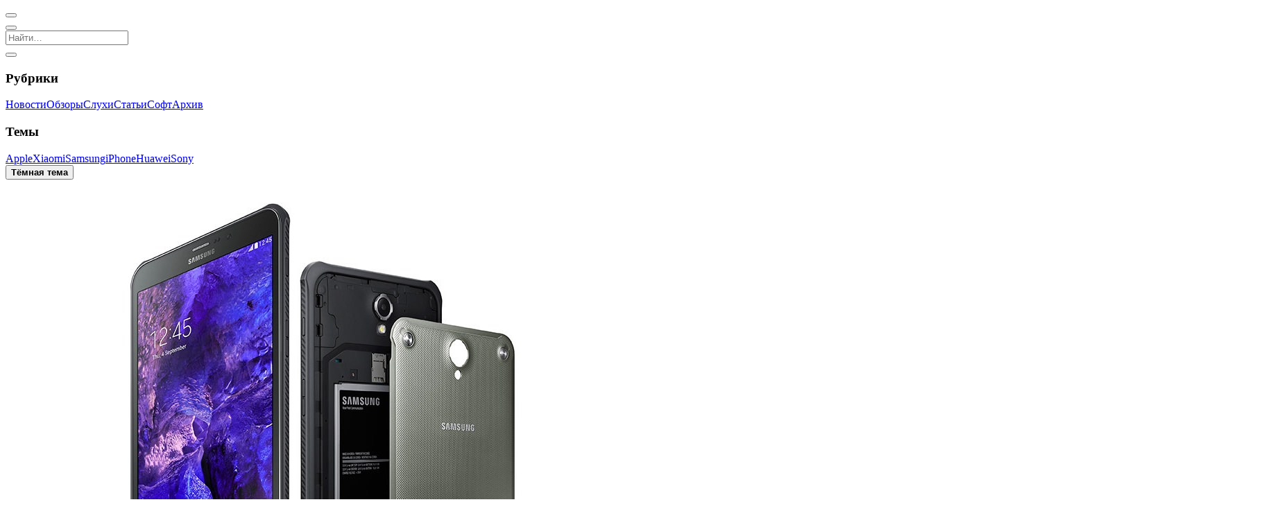

--- FILE ---
content_type: text/html; charset=UTF-8
request_url: https://mobidevices.com/samsung-galaxy-tab-active-2-lit-in-benchmark
body_size: 6147
content:
<!DOCTYPE html><html lang="ru"><head><title>Защищенный планшет Samsung Galaxy Tab Active 2 засветился в бенчмарке | MobiDevices</title><meta charset="utf-8"><meta name="viewport" content="width=device-width, initial-scale=1.0, viewport-fit=cover"><meta name="description" content="В бенчмарке GFXBench прошел тестирование готовящейся к выпуску планшет Samsung Galaxy Tab Active 2 с кодовым названием SM-T395."><meta name="author" content="MobiDevices.com"><link rel="preload" href="/wp-content/themes/MD/css/style.css?v=7327999873fd9ad" as="style"><link rel="preload" href="/wp-content/themes/MD/js/theme.js?v=2f411b2e0e8c2b2" as="script"><meta property="og:type" content="article"><meta property="og:title" content="Защищенный планшет Samsung Galaxy Tab Active 2 засветился в бенчмарке | MobiDevices"><meta property="og:description" content="В бенчмарке GFXBench прошел тестирование готовящейся к выпуску планшет Samsung Galaxy Tab Active 2 с кодовым названием SM-T395."><meta property="og:image" content="https://mobidevices.com/images/2014/09/Samsung-Galaxy-Tab-Active.jpg"><meta property="og:url" content="https://mobidevices.com/samsung-galaxy-tab-active-2-lit-in-benchmark"><meta property="og:site_name" content="MobiDevices"><meta property="og:locale" content="ru_RU"><meta property="article:published_time" content="2017-09-22T09:40:36+03:00"><meta property="article:modified_time" content="2017-09-22T09:41:12+03:00"><meta property="article:author" content=""><meta property="article:section" content="Слухи"><meta name="twitter:card" content="summary_large_image"><meta name="twitter:title" content="Защищенный планшет Samsung Galaxy Tab Active 2 засветился в бенчмарке | MobiDevices"><meta name="twitter:description" content="В бенчмарке GFXBench прошел тестирование готовящейся к выпуску планшет Samsung Galaxy Tab Active 2 с кодовым названием SM-T395."><meta name="twitter:image" content="https://mobidevices.com/images/2014/09/Samsung-Galaxy-Tab-Active.jpg"><meta name="twitter:url" content="https://mobidevices.com/samsung-galaxy-tab-active-2-lit-in-benchmark"><meta name="twitter:site" content="@MobiDevices"><meta name="twitter:creator" content="@MobiDevices"><meta name="twitter:domain" content="MobiDevices.com"><meta name="theme-color" content="#000"><meta name="apple-mobile-web-app-status-bar-style" content="black-translucent"><meta name="apple-mobile-web-app-title" content="MobiDevices"><meta name="apple-mobile-web-app-capable" content="yes"><meta name="manifest" content="/wp-content/themes/MD/img/favicons/browserconfig.xml"><link rel="prerender prefetch" href="/"><link rel="manifest" href="/wp-content/themes/MD/manifest.json"><link rel="meta" type="application/rdf+xml" title="Dublin" href="/dublin.rdf"><link rel="alternate" type="application/rss+xml" title="RSS-лента медиа MobiDevices" href="/feed"><link rel="canonical" href="https://mobidevices.com/samsung-galaxy-tab-active-2-lit-in-benchmark"><link rel="shortcut icon" href="/wp-content/themes/MD/img/favicons/favicon.ico" type="image/x-icon"><link rel="icon" sizes="144x144" href="/wp-content/themes/MD/img/favicons/android-chrome-144x144.png"><link rel="icon" sizes="192x192" href="/wp-content/themes/MD/img/favicons/android-chrome-192x192.png"><link rel="icon" sizes="512x512" href="/wp-content/themes/MD/img/favicons/android-chrome-512x512.png"><link rel="apple-touch-icon" href="/wp-content/themes/MD/img/favicons/apple-touch-icon.png"><link rel="apple-touch-icon" sizes="144x144" href="/wp-content/themes/MD/img/favicons/apple-touch-icon-144x144.png"><link rel="apple-touch-icon" sizes="180x180" href="/wp-content/themes/MD/img/favicons/apple-touch-icon-180x180.png"><link rel="apple-touch-icon" sizes="1024x1024" href="/wp-content/themes/MD/img/favicons/apple-touch-icon-1024x1024.png"><link rel="stylesheet" property="stylesheet" href="/wp-content/themes/MD/css/style.css?v=7327999873fd9ad"></head><body><script src="/wp-content/themes/MD/js/theme.js?v=2f411b2e0e8c2b2"></script><header data-controller="header" role="banner"><nav id="header-nav" role="navigation" aria-label="Основная навигация"><button aria-label="Открыть меню" data-controller="nav" data-action="nav#toggle" id="nav-icon"><span></span></button><div class="social s-header" role="group" aria-label="Социальные сети"><a class="i-tg" href="https://t.me/MobiDevices" title="Подпишись в Telegram" aria-label="Подпишись в Telegram" target="_blank" rel="nofollow"></a><a class="i-x" href="https://twitter.com/MobiDevices" title="Подпишись в X" aria-label="Подпишись в X" target="_blank" rel="nofollow"></a><a class="i-th Fz(26px)" href="https://www.threads.net/@mobidevices" title="Подпишись в Threads" aria-label="Подпишись в Threads" target="_blank" rel="nofollow"></a><a class="i-inst Fz(24px)" href="https://www.instagram.com/mobidevices" title="Подпишись в Instagram" aria-label="Подпишись в Instagram" target="_blank" rel="nofollow"></a></div><a class="logo i-md" href="/" aria-label="MobiDevices"></a><button aria-label="Открыть поиск" id="search-icon"><i class="i-search"></i></button></nav><div id="search" data-controller="search" itemscope itemtype="https://schema.org/WebSite" role="search"><meta itemprop="name" content="MobiDevices"><meta itemprop="url" content="https://mobidevices.com"><meta itemprop="description" content="Новости мобильных технологий, обзоры смартфонов, планшетов и гаджетов"><meta itemprop="inLanguage" content="ru-RU"><meta itemprop="sameAs" content="https://t.me/MobiDevices"><meta itemprop="sameAs" content="https://twitter.com/MobiDevices"><meta itemprop="sameAs" content="https://www.instagram.com/mobidevices"><meta itemprop="sameAs" content="https://facebook.com/MobiDevices"><meta itemprop="sameAs" content="https://www.youtube.com/@MobiDevices"><meta itemprop="sameAs" content="https://vk.com/mobidevices"><div itemprop="publisher" itemscope itemtype="https://schema.org/Organization"><meta itemprop="name" content="MobiDevices"><meta itemprop="url" content="https://mobidevices.com"><meta itemprop="logo" content="https://mobidevices.com/wp-content/themes/MD/img/logo.svg"><meta itemprop="email" content="md@mobidevices.com"><meta itemprop="foundingDate" content="2012"><meta itemprop="description" content="Портал о мобильных технологиях и устройствах"></div><form action="/" method="get" role="search" autocomplete="off" itemprop="potentialAction" itemscope itemtype="https://schema.org/SearchAction"><meta itemprop="target" content="https://mobidevices.com/?s={search_term_string}"><input data-search-target="input" type="search" name="s" required placeholder="Найти…" aria-label="Поиск по сайту" aria-describedby="search-results-status" aria-expanded="false" aria-autocomplete="list" itemprop="query-input"></form><div class="autosuggest" id="autosuggest" data-controller="trends" role="listbox" aria-label="Предложения поиска"></div><button class="i-close" data-action="search#close" aria-label="Закрыть поиск"></button></div></header><aside id="aside" role="complementary" aria-label="Боковая навигация"><nav id="nav" role="navigation" aria-label="Навигация по категориям"><div class="D(f) Gp(12px)"><section class="Fxg(1) Fxs(0) W(50%)"><h3>Рубрики</h3><a href="/news" aria-label="Перейти в раздел новостей"><i class="i-news"></i><span>Новости</span></a><a href="/review" aria-label="Перейти в раздел обзоров"><i class="i-review"></i><span>Обзоры</span></a><a href="/rumors" aria-label="Перейти в раздел слухов"><i class="i-rumor"></i><span>Слухи</span></a><a href="/article" aria-label="Перейти в раздел статей"><i class="i-article"></i><span>Статьи</span></a><a href="/soft" aria-label="Перейти в раздел софта"><i class="i-soft"></i><span>Софт</span></a><a href="/archive" aria-label="Перейти в архив"><i class="i-about"></i><span>Архив</span></a></section><section class="Fxg(1) Fxs(0) W(50%)"><h3>Темы</h3><a href="https://mobidevices.com/tag/apple" rel="tag"><i class="i-hash"></i><span>Apple</span></a><a href="https://mobidevices.com/tag/xiaomi" rel="tag"><i class="i-hash"></i><span>Xiaomi</span></a><a href="https://mobidevices.com/tag/samsung" rel="tag"><i class="i-hash"></i><span>Samsung</span></a><a href="https://mobidevices.com/tag/iphone" rel="tag"><i class="i-hash"></i><span>iPhone</span></a><a href="https://mobidevices.com/tag/huawei" rel="tag"><i class="i-hash"></i><span>Huawei</span></a><a href="https://mobidevices.com/tag/sony" rel="tag"><i class="i-hash"></i><span>Sony</span></a></section></div><div data-controller="theme"><button data-action="theme#switch" aria-label="Переключить тему" id="mode"><strong>Тёмная тема</strong><span></span></button></div></nav><div class="social s-nav" role="group" aria-label="Социальные сети"><a class="i-tg" href="https://t.me/MobiDevices" title="Подпишись в Telegram" aria-label="Подпишись в Telegram" target="_blank" rel="nofollow"></a><a class="i-x" href="https://twitter.com/MobiDevices" title="Подпишись в X" aria-label="Подпишись в X" target="_blank" rel="nofollow"></a><a class="i-th Fz(26px)" href="https://www.threads.net/@mobidevices" title="Подпишись в Threads" aria-label="Подпишись в Threads" target="_blank" rel="nofollow"></a><a class="i-inst Fz(24px)" href="https://www.instagram.com/mobidevices" title="Подпишись в Instagram" aria-label="Подпишись в Instagram" target="_blank" rel="nofollow"></a><a class="i-fb Fz(22px)" href="https://facebook.com/MobiDevices" title="Подпишись в Facebook" aria-label="Подпишись в Facebook" target="_blank" rel="nofollow"></a><a class="i-mail Fz(20px)" href="mailto:md@mobidevices.com" title="Напиши нам" aria-label="Напиши нам" target="_blank" rel="nofollow"></a></div></aside><main role="main"><article class="md-single" itemscope itemtype="https://schema.org/NewsArticle"><div class="md-head" id="head" data-id="59155"><div class="md-img"><figure class="md-bg contain" itemprop="image" itemscope itemtype="https://schema.org/ImageObject" id="bg"><img itemprop="url" srcset="" src="https://mobidevices.com/images/2014/09/Samsung-Galaxy-Tab-Active.jpg" alt="Samsung Galaxy Tab Active" decoding="async"></figure></div><div class="md-title"><div class="md-name"><ul class="md-cat" itemscope itemtype="https://schema.org/BreadcrumbList"><li itemprop="itemListElement" itemscope itemtype="https://schema.org/ListItem" class="md-none"><a href="https://mobidevices.com" itemprop="item"><span itemprop="name">MobiDevices.com</span></a><meta itemprop="position" content="1"></li><li itemprop="itemListElement" itemscope itemtype="https://schema.org/ListItem"><a href="https://mobidevices.com/rumors" itemprop="item"><span itemprop="name">Слухи</span></a><meta itemprop="position" content="2"></li></ul><time itemprop="datePublished" datetime="2017-09-22T09:40:36+03:00">22.09.2017 в 09:40</time><meta itemprop="dateModified" content="2017-09-22T09:41:12+03:00"><h1 itemprop="headline name"> Защищенный планшет Samsung Galaxy Tab Active 2 засветился в бенчмарке</h1><div class="md-info"><span itemprop="author" itemscope itemtype="https://schema.org/Person" rel="author"><a itemprop="url" href="https://mobidevices.com/about"><span itemprop="name">Александр Лазарчук</span></a></span><span><i class="i-clock Fz(18px)"></i>Читать 1 минуту</span><button id="audio" data-controller="speech" data-action="speech#toggleSpeech" aria-label="Включить/выключить озвучивание статьи">Аудио</button><span data-controller="counter" data-id="59155"><i class="i-eye Fz(20px)"></i><span></span></span></div></div></div><meta itemprop="publisher" content="MobiDevices"></div><div class="md-wrap" itemprop="articleBody"><div class="md-content"><div class="social s-page"><a class="i-tg" href="https://t.me/share/url?url=https://mobidevices.com/samsung-galaxy-tab-active-2-lit-in-benchmark" target="_blank" title="Отправить" aria-label="Поделиться в Telegram" rel="nofollow"></a><a class="i-x" href="http://twitter.com/share?url=https://mobidevices.com/samsung-galaxy-tab-active-2-lit-in-benchmark" target="_blank" title="Твитнуть" aria-label="Поделиться в X" rel="nofollow"></a><a class="i-fb Fz(22px)" href="https://www.facebook.com/sharer.php?u=https://mobidevices.com/samsung-galaxy-tab-active-2-lit-in-benchmark" target="_blank" title="Поделиться" aria-label="Поделиться в Facebook" rel="nofollow"></a><button class="i-link Fz(22px)" data-controller="social" data-action="social#copy" data-active="Ссылка в буфере" data-link="https://md.ink/?p=59155" title="Скопировать" aria-label="Скопировать ссылку" rel="nofollow"></button></div><div class="md-text"><p itemprop="description">В бенчмарке GFXBench прошел тестирование готовящейся к выпуску планшет Samsung Galaxy Tab Active 2 с кодовым названием SM-T395.</p><p>Согласно данным бенчмарка, новинка будет оснащена 8-дюймовым дисплеем с разрешением 1280 × 800 пикселей. Аппаратной основой планшета станет фирменный процессор Exynos 7870. Этот чип содержит восемь ядер ARM Cortex-A53 (указана частота в 1,5 ГГц). Объем оперативной памяти составит 3 ГБ, объем встроенного флеш-накопителя – 16 ГБ. Во фронтальной части устройства будет установлена 5-мегапиксельная камера, а сзади – 8-мегапиксельная. </p><p>Samsung Galaxy Tab Active 2 получит поддержку LTE и Wi-Fi. Работать аппарат будет под управлением операционной системы Android 7.1.1 Nougat.</p><img decoding="async" src="https://mobidevices.com/images/2017/09/Samsung-Galaxy-Tab-Active-2.jpg" alt="Samsung Galaxy Tab Active 2"><p>Планшет Galaxy Tab Active 2 сначала появится в Европе и Латинской Америке. Его стоимость будет составлять от $500 до $600. Позже новинка выйдет и в других регионах.</p></div><div class="md-tag"><a href="https://mobidevices.com/tag/galaxy-tab-active-2" rel="tag">Galaxy Tab Active 2</a><a href="https://mobidevices.com/tag/samsung" rel="tag">Samsung</a></div><div itemscope itemtype="https://schema.org/SpeakableSpecification" itemprop="speakable"><meta itemprop="cssSelector" content=".md-title h1, .md-text"></div><a class="md-follow" href="https://t.me/MobiDevices"><span>Подпишись в</span><i class="i-tg"></i><span>Telegram</span></a><div class="relative"><strong><i class="i-hash"></i>По теме</strong><a href="https://mobidevices.com/samsung-galaxy-tab-active-5-tactical-edition">Представлен Galaxy Tab Active 5 Tactical Edition – защищенный планшет от Samsung</a><a href="https://mobidevices.com/samsung-galaxy-tab-s10-fe">Samsung представила планшеты Galaxy Tab S10 FE</a><a href="https://mobidevices.com/samsung-galaxy-xcover-7-pro-and-galaxy-tab-active-5-pro">Представлены защищенные Samsung Galaxy XCover 7 Pro и Galaxy Tab Active 5 Pro</a><a href="https://mobidevices.com/samsung-galaxy-tab-s11">Samsung представила новые планшеты Galaxy Tab S11 с чипом MediaTek Dimensity 9400+</a><a href="https://mobidevices.com/samsung-galaxy-tab-a11-plus">Представлен Samsung Galaxy Tab A11+ с чипом Dimensity и стереозвуком</a></div></div></div><div><div class="social" id="social"><a class="i-tg" href="https://t.me/share/url?url=https://mobidevices.com/samsung-galaxy-tab-active-2-lit-in-benchmark" target="_blank" title="Отправить" aria-label="Поделиться в Telegram" rel="nofollow"></a><a class="i-x" href="http://twitter.com/share?url=https://mobidevices.com/samsung-galaxy-tab-active-2-lit-in-benchmark" target="_blank" title="Твитнуть" aria-label="Поделиться в X" rel="nofollow"></a><a class="i-fb Fz(22px)" href="https://www.facebook.com/sharer.php?u=https://mobidevices.com/samsung-galaxy-tab-active-2-lit-in-benchmark" target="_blank" title="Поделиться" aria-label="Поделиться в Facebook" rel="nofollow"></a><button class="i-link Fz(22px)" data-controller="social" data-action="social#copy" data-active="Ссылка в буфере" data-link="https://md.ink/?p=59155" title="Скопировать" aria-label="Скопировать ссылку" rel="nofollow"></button></div></div><div id="trends"></div></article><section class="main" role="region" aria-label="Список статей"><article class="article" itemscope itemtype="https://schema.org/NewsArticle"><meta itemprop="mainEntityOfPage" content="https://mobidevices.com/japan-forces-apple-to-allow-third-party-app-stores"><meta itemprop="author" content="Александр Лазарчук"><meta itemprop="publisher" content="MobiDevices"><a href="https://mobidevices.com/japan-forces-apple-to-allow-third-party-app-stores" aria-label="Читать статью: Япония вслед за ЕС заставила Apple разрешить сторонние магазины приложений"><figure itemprop="image" itemscope itemtype="https://schema.org/ImageObject"><img itemprop="url" srcset="https://mobidevices.com/images/2025/12/Apple.avif" src="https://mobidevices.com/images/2025/12/Apple.jpeg" alt="Япония вслед за ЕС заставила Apple разрешить сторонние магазины приложений" loading="lazy" decoding="async"></figure><span class="article-info"><span class="article-cat" itemprop="articleSection">Новости</span><time itemprop="datePublished" datetime="2025-12-18T18:17:50+03:00"></time><meta itemprop="dateModified" content="2025-12-18T18:17:50+03:00"></span><h2 itemprop="headline name">Япония вслед за ЕС заставила Apple разрешить сторонние магазины приложений</h2></a></article><article class="article" itemscope itemtype="https://schema.org/NewsArticle"><meta itemprop="mainEntityOfPage" content="https://mobidevices.com/google-gemini-3-flash"><meta itemprop="author" content="Александр Лазарчук"><meta itemprop="publisher" content="MobiDevices"><a href="https://mobidevices.com/google-gemini-3-flash" aria-label="Читать статью: Представлена Google Gemini 3 Flash – быстрая и доступная ИИ-модель"><figure itemprop="image" itemscope itemtype="https://schema.org/ImageObject"><img itemprop="url" srcset="https://mobidevices.com/images/2025/12/Google-Gemini-3-Flash.avif" src="https://mobidevices.com/images/2025/12/Google-Gemini-3-Flash.jpeg" alt="Представлена Google Gemini 3 Flash – быстрая и доступная ИИ-модель" loading="lazy" decoding="async"></figure><span class="article-info"><span class="article-cat" itemprop="articleSection">Софт</span><time itemprop="datePublished" datetime="2025-12-18T15:08:07+03:00"></time><meta itemprop="dateModified" content="2025-12-18T15:08:07+03:00"></span><h2 itemprop="headline name">Представлена Google Gemini 3 Flash – быстрая и доступная ИИ-модель</h2></a></article><article class="article" itemscope itemtype="https://schema.org/NewsArticle"><meta itemprop="mainEntityOfPage" content="https://mobidevices.com/redmi-note-15-global"><meta itemprop="author" content="Александр Лазарчук"><meta itemprop="publisher" content="MobiDevices"><a href="https://mobidevices.com/redmi-note-15-global" aria-label="Читать статью: Смартфоны Redmi Note 15, Note 15 Pro и Note 15 Pro+ представлены глобально"><figure itemprop="image" itemscope itemtype="https://schema.org/ImageObject"><img itemprop="url" srcset="https://mobidevices.com/images/2025/12/Xiaomi-Redmi-Note-15-Pro-4G.avif" src="https://mobidevices.com/images/2025/12/Xiaomi-Redmi-Note-15-Pro-4G.jpeg" alt="Смартфоны Redmi Note 15, Note 15 Pro и Note 15 Pro+ представлены глобально" loading="lazy" decoding="async"></figure><span class="article-info"><span class="article-cat" itemprop="articleSection">Новости</span><time itemprop="datePublished" datetime="2025-12-18T14:03:26+03:00"></time><meta itemprop="dateModified" content="2025-12-18T14:03:26+03:00"></span><h2 itemprop="headline name">Смартфоны Redmi Note 15, Note 15 Pro и Note 15 Pro+ представлены глобально</h2></a></article><article class="article" itemscope itemtype="https://schema.org/NewsArticle"><meta itemprop="mainEntityOfPage" content="https://mobidevices.com/amd-radeon-rx-9060-xt-low-power"><meta itemprop="author" content="Александр Лазарчук"><meta itemprop="publisher" content="MobiDevices"><a href="https://mobidevices.com/amd-radeon-rx-9060-xt-low-power" aria-label="Читать статью: AMD выпустила Radeon RX 9060 XT с пониженным энергопотреблением"><figure itemprop="image" itemscope itemtype="https://schema.org/ImageObject"><img itemprop="url" srcset="https://mobidevices.com/images/2025/05/Radeon-RX-9060-XT.webp" src="https://mobidevices.com/images/2025/05/Radeon-RX-9060-XT.jpeg" alt="AMD выпустила Radeon RX 9060 XT с пониженным энергопотреблением" loading="lazy" decoding="async"></figure><span class="article-info"><span class="article-cat" itemprop="articleSection">Новости</span><time itemprop="datePublished" datetime="2025-12-18T12:54:13+03:00"></time><meta itemprop="dateModified" content="2025-12-18T12:54:13+03:00"></span><h2 itemprop="headline name">AMD выпустила Radeon RX 9060 XT с пониженным энергопотреблением</h2></a></article><article class="article" itemscope itemtype="https://schema.org/NewsArticle"><meta itemprop="mainEntityOfPage" content="https://mobidevices.com/oneplus-pad-go-2"><meta itemprop="author" content="Александр Лазарчук"><meta itemprop="publisher" content="MobiDevices"><a href="https://mobidevices.com/oneplus-pad-go-2" aria-label="Читать статью: Представлен OnePlus Pad Go 2 – планшет с 5G и батареей на 10 050 мАч"><figure itemprop="image" itemscope itemtype="https://schema.org/ImageObject"><img itemprop="url" srcset="https://mobidevices.com/images/2025/12/OnePlus-Pad-Go-2.avif" src="https://mobidevices.com/images/2025/12/OnePlus-Pad-Go-2.jpeg" alt="Представлен OnePlus Pad Go 2 – планшет с 5G и батареей на 10 050 мАч" loading="lazy" decoding="async"></figure><span class="article-info"><span class="article-cat" itemprop="articleSection">Новости</span><time itemprop="datePublished" datetime="2025-12-17T22:01:34+03:00"></time><meta itemprop="dateModified" content="2025-12-17T22:01:34+03:00"></span><h2 itemprop="headline name">Представлен OnePlus Pad Go 2 – планшет с 5G и батареей на 10 050 мАч</h2></a></article><article class="article" itemscope itemtype="https://schema.org/NewsArticle"><meta itemprop="mainEntityOfPage" content="https://mobidevices.com/oneplus-15r"><meta itemprop="author" content="Александр Лазарчук"><meta itemprop="publisher" content="MobiDevices"><a href="https://mobidevices.com/oneplus-15r" aria-label="Читать статью: Выпущен OnePlus 15R – первый глобальный смартфон на Snapdragon 8 Gen 5"><figure itemprop="image" itemscope itemtype="https://schema.org/ImageObject"><img itemprop="url" srcset="https://mobidevices.com/images/2025/12/OnePlus-15R.avif" src="https://mobidevices.com/images/2025/12/OnePlus-15R.jpg" alt="Выпущен OnePlus 15R – первый глобальный смартфон на Snapdragon 8 Gen 5" loading="lazy" decoding="async"></figure><span class="article-info"><span class="article-cat" itemprop="articleSection">Новости</span><time itemprop="datePublished" datetime="2025-12-17T21:36:48+03:00"></time><meta itemprop="dateModified" content="2025-12-17T21:36:48+03:00"></span><h2 itemprop="headline name">Выпущен OnePlus 15R – первый глобальный смартфон на Snapdragon 8 Gen 5</h2></a></article><article class="article" itemscope itemtype="https://schema.org/Article"><meta itemprop="mainEntityOfPage" content="https://mobidevices.com/30-new-apple-devices-coming-in-2026"><meta itemprop="author" content="Александр Лазарчук"><meta itemprop="publisher" content="MobiDevices"><a href="https://mobidevices.com/30-new-apple-devices-coming-in-2026" aria-label="Читать статью: 30 новых устройств Apple, которые выйдут в 2026 году"><figure itemprop="image" itemscope itemtype="https://schema.org/ImageObject"><img itemprop="url" srcset="https://mobidevices.com/images/2025/12/iPhone-16e-vs-iPhone-SE-2022.avif" src="https://mobidevices.com/images/2025/12/iPhone-16e-vs-iPhone-SE-2022.jpg" alt="30 новых устройств Apple, которые выйдут в 2026 году" loading="lazy" decoding="async"></figure><span class="article-info"><span class="article-cat" itemprop="articleSection">Статьи</span><time itemprop="datePublished" datetime="2025-12-17T16:20:17+03:00"></time><meta itemprop="dateModified" content="2025-12-17T16:20:17+03:00"></span><h2 itemprop="headline name">30 новых устройств Apple, которые выйдут в 2026 году</h2></a></article><article class="article" itemscope itemtype="https://schema.org/NewsArticle"><meta itemprop="mainEntityOfPage" content="https://mobidevices.com/motorola-g-power-2026"><meta itemprop="author" content="Александр Лазарчук"><meta itemprop="publisher" content="MobiDevices"><a href="https://mobidevices.com/motorola-g-power-2026" aria-label="Читать статью: Представлен Motorola G Power (2026) – IPS-экран и защита по военному стандарту"><figure itemprop="image" itemscope itemtype="https://schema.org/ImageObject"><img itemprop="url" srcset="https://mobidevices.com/images/2025/12/Motorola-G-Power-2026_1.avif" src="https://mobidevices.com/images/2025/12/Motorola-G-Power-2026_1.jpeg" alt="Представлен Motorola G Power (2026) – IPS-экран и защита по военному стандарту" loading="lazy" decoding="async"></figure><span class="article-info"><span class="article-cat" itemprop="articleSection">Новости</span><time itemprop="datePublished" datetime="2025-12-17T14:08:06+03:00"></time><meta itemprop="dateModified" content="2025-12-17T14:08:06+03:00"></span><h2 itemprop="headline name">Представлен Motorola G Power (2026) – IPS-экран и защита по военному стандарту</h2></a></article><article class="article" itemscope itemtype="https://schema.org/NewsArticle"><meta itemprop="mainEntityOfPage" content="https://mobidevices.com/goodram-dc25f"><meta itemprop="author" content="Александр Лазарчук"><meta itemprop="publisher" content="MobiDevices"><a href="https://mobidevices.com/goodram-dc25f" aria-label="Читать статью: Goodram выпустила SSD ёмкостью 122,88 ТБ"><figure itemprop="image" itemscope itemtype="https://schema.org/ImageObject"><img itemprop="url" srcset="https://mobidevices.com/images/2025/12/Goodram-DC25.avif" src="https://mobidevices.com/images/2025/12/Goodram-DC25.jpeg" alt="Goodram выпустила SSD ёмкостью 122,88 ТБ" loading="lazy" decoding="async"></figure><span class="article-info"><span class="article-cat" itemprop="articleSection">Новости</span><time itemprop="datePublished" datetime="2025-12-17T13:04:01+03:00"></time><meta itemprop="dateModified" content="2025-12-17T13:04:01+03:00"></span><h2 itemprop="headline name">Goodram выпустила SSD ёмкостью 122,88 ТБ</h2></a></article><article class="article" itemscope itemtype="https://schema.org/NewsArticle"><meta itemprop="mainEntityOfPage" content="https://mobidevices.com/hkc-m10-ultra"><meta itemprop="author" content="Александр Лазарчук"><meta itemprop="publisher" content="MobiDevices"><a href="https://mobidevices.com/hkc-m10-ultra" aria-label="Читать статью: Выпущен HKC M10 Ultra – первый в мире монитор RGB Mini-LED"><figure itemprop="image" itemscope itemtype="https://schema.org/ImageObject"><img itemprop="url" srcset="https://mobidevices.com/images/2025/12/HKC-M10-Ultra.avif" src="https://mobidevices.com/images/2025/12/HKC-M10-Ultra.jpg" alt="Выпущен HKC M10 Ultra – первый в мире монитор RGB Mini-LED" loading="lazy" decoding="async"></figure><span class="article-info"><span class="article-cat" itemprop="articleSection">Новости</span><time itemprop="datePublished" datetime="2025-12-16T17:05:13+03:00"></time><meta itemprop="dateModified" content="2025-12-16T17:05:13+03:00"></span><h2 itemprop="headline name">Выпущен HKC M10 Ultra – первый в мире монитор RGB Mini-LED</h2></a></article><article class="article" itemscope itemtype="https://schema.org/NewsArticle"><meta itemprop="mainEntityOfPage" content="https://mobidevices.com/the-memory-capacity-of-smartphones-will-begin-to-decrease"><meta itemprop="author" content="Александр Лазарчук"><meta itemprop="publisher" content="MobiDevices"><a href="https://mobidevices.com/the-memory-capacity-of-smartphones-will-begin-to-decrease" aria-label="Читать статью: Объём памяти в смартфонах начнет уменьшаться"><figure itemprop="image" itemscope itemtype="https://schema.org/ImageObject"><img itemprop="url" srcset="https://mobidevices.com/images/2025/06/Android-16.webp" src="https://mobidevices.com/images/2025/06/Android-16.jpeg" alt="Объём памяти в смартфонах начнет уменьшаться" loading="lazy" decoding="async"></figure><span class="article-info"><span class="article-cat" itemprop="articleSection">Новости</span><time itemprop="datePublished" datetime="2025-12-16T15:38:32+03:00"></time><meta itemprop="dateModified" content="2025-12-16T15:38:32+03:00"></span><h2 itemprop="headline name">Объём памяти в смартфонах начнет уменьшаться</h2></a></article><article class="article" itemscope itemtype="https://schema.org/NewsArticle"><meta itemprop="mainEntityOfPage" content="https://mobidevices.com/anicorn-playstation-30th-anniversary-limited-edition"><meta itemprop="author" content="Александр Лазарчук"><meta itemprop="publisher" content="MobiDevices"><a href="https://mobidevices.com/anicorn-playstation-30th-anniversary-limited-edition" aria-label="Читать статью: Лимитированные часы в стиле первой PlayStation оценили в $780"><figure itemprop="image" itemscope itemtype="https://schema.org/ImageObject"><img itemprop="url" srcset="https://mobidevices.com/images/2025/12/Anicorn-PlayStation-30th-Anniversary-Limited-Edition.avif" src="https://mobidevices.com/images/2025/12/Anicorn-PlayStation-30th-Anniversary-Limited-Edition.jpeg" alt="Лимитированные часы в стиле первой PlayStation оценили в $780" loading="lazy" decoding="async"></figure><span class="article-info"><span class="article-cat" itemprop="articleSection">Новости</span><time itemprop="datePublished" datetime="2025-12-16T13:43:34+03:00"></time><meta itemprop="dateModified" content="2025-12-16T13:43:34+03:00"></span><h2 itemprop="headline name">Лимитированные часы в стиле первой PlayStation оценили в $780</h2></a></article></section><button class="more" data-controller="more" data-action="more#load" data-offset="13" aria-describedby="load-status" aria-label="Загрузить больше статей"><i class="i-load"></i>Показать ещё</button></main><link rel="stylesheet" property="stylesheet" href="/wp-content/themes/MD/css/slider.css?v=7327999873fd9ad"><footer class="footer" role="contentinfo"><div class="footer-links"><a href="/about" aria-label="Узнать больше о проекте">О проекте</a><a href="/license" rel="license" aria-label="Ознакомиться с лицензией">Лицензия</a><a href="mailto:md@mobidevices.com" rel="nofollow" aria-label="Написать письмо в службу поддержки">Обратная связь</a></div><div class="footer-info">© 2012 – 2025 MobiDevices.com<div class="footer-text">Использование материалов без ссылки запрещено. Почта: <strong><a href="mailto:md@mobidevices.com" rel="nofollow" aria-label="Связаться с редакцией по электронной почте">md@mobidevices.com</a></strong></div></div></footer><script defer src="/wp-content/themes/MD/js/script.js?v=2f411b2e0e8c2b2"></script><script defer src="/wp-content/themes/MD/js/single.js?v=2f411b2e0e8c2b2"></script></body></html>